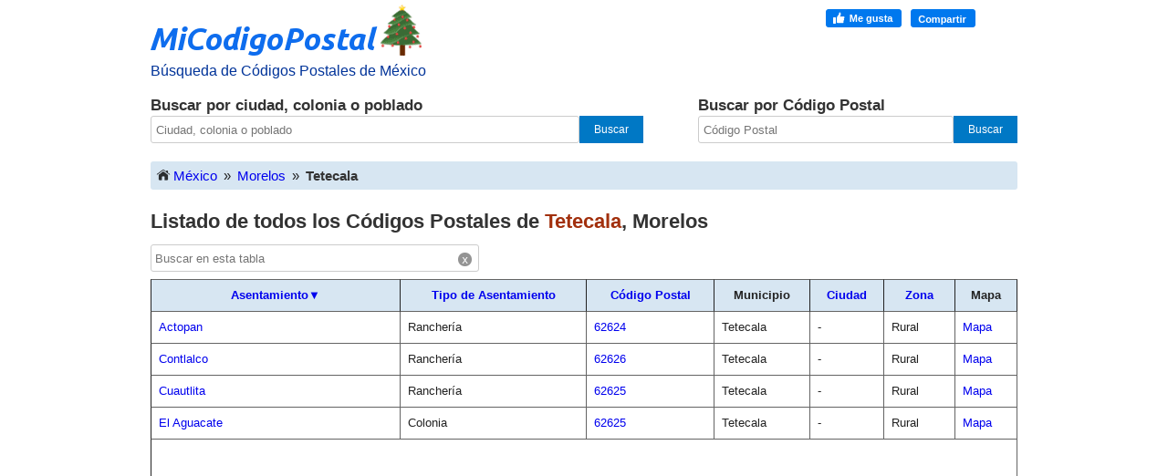

--- FILE ---
content_type: text/html; charset=UTF-8
request_url: https://micodigopostal.org/morelos/tetecala/
body_size: 4996
content:
<!DOCTYPE html><html lang="es"><head><meta charset="utf-8"><title>Listado de todos los Códigos Postales de Tetecala, Morelos</title><meta name="description" content="Listado detallado de todos los códigos postales de Tetecala Morelos."><meta name="viewport" content="width=device-width, initial-scale=1"><link rel="canonical" href="https://micodigopostal.org/morelos/tetecala/" /><link rel="apple-touch-icon" sizes="180x180" href="/apple-touch-icon.png"><link rel="icon" type="image/png" href="/favicon-32x32.png" sizes="32x32"><link rel="icon" type="image/png" href="/favicon-16x16.png" sizes="16x16"><script defer src="/js/main.js"></script><script async src="https://www.googletagmanager.com/gtag/js?id=G-3F8FE4CCHG"></script><script>window.dataLayer = window.dataLayer || [];function gtag(){dataLayer.push(arguments);}gtag('js', new Date());gtag('config', 'G-3F8FE4CCHG');</script><style type="text/css">/*! normalize.css v1.1.3 | MIT License | git.io/normalize */
article,footer,header,nav,section{display:block}[hidden]{display:none}html{font-size:100%;-ms-text-size-adjust:100%;-webkit-text-size-adjust:100%}html,button,input{font-family:sans-serif}a:focus{outline:thin dotted}a:active,a:hover{outline:0}h1{font-size:2em;margin:0.67em 0}h2{font-size:1.5em;margin:0.83em 0}strong{font-weight:bold}p{margin:0}ul{margin:1em 0;padding:0 0 0 40px}nav ul{list-style:none;list-style-image:none}form{margin:0}button,input{font-size:100%;margin:0;vertical-align:baseline}button,input{line-height:normal}button{text-transform:none}button,html input[type="button"],input[type="submit"]{-webkit-appearance:button;appearance:button;cursor:pointer}button[disabled],html input[disabled]{cursor:default}button::-moz-focus-inner,input::-moz-focus-inner{border:0;padding:0}html,button,input{color:#222}html{font-size:1em;line-height:1.4}::-moz-selection{background:#b3d4fc;text-shadow:none}::selection{background:#b3d4fc;text-shadow:none}img{vertical-align:middle}body{margin:0;font-family:Arial,Helvetica,Sans-serif}a{text-decoration:none}a:hover{text-decoration:underline}#container{width:100%;max-width:960px;padding:0 5px 5px 5px;margin:0 auto;box-sizing:border-box;min-width:241px}h1{font-size:22px;font-weight:bold;color:#333333;margin:0 0 10px 0;clear:both}h2{font-size:17px;font-weight:bold;color:#333333;margin:0}#top{width:60px;font-weight:bold;text-align:center;background:#333;position:fixed;right:5px;bottom:0;display:none;z-index:1000;color:white;font-size:13px;padding:5px 7px 6px 7px;border:none}header{width:100%;float:left}#logo{float:left;width:305px}#logo a{font-size:35px;color:#003399;font-style:italic;font-weight:bold}#logo a:hover{text-decoration:none}#slogan{color:#003399}#social{margin:10px 0 0 0;float:right}#fblike{float:right;width:210px}#buscar{width:100%;margin:15px 0 20px 0;float:left}#buscar-texto{width:60%;float:left;padding-right:30px;box-sizing:border-box}#buscar-cp{width:40%;float:left;box-sizing:border-box;padding-left:30px}#input-uno{height:30px;width:87%;font-size:13px;padding:5px;border:1px solid #ccc;border-radius:3px;-moz-border-radius:3px;-webkit-border-radius:3px;float:left;box-sizing:border-box}#input-dos{height:30px;width:80%;font-size:13px;padding:5px;border:1px solid #ccc;border-radius:3px;-moz-border-radius:3px;-webkit-border-radius:3px;float:left;box-sizing:border-box}#input-uno:focus,#input-dos:focus{border:1px solid #4c90ee}.submit,.submit-dos{height:30px;color:#ffffff;font-size:12px;background:#0078c5;border:none;float:left;box-sizing:border-box}.submit{width:13%}.submit-dos{width:20%}.submit:hover,.submit-dos:hover{background:#0370b5}.submit:focus,.submit-dos:focus{background:#0370b5;border:1px solid #ccc}#supercuerpo{clear:both}#ruta img{float:left;padding:0 3px 6px 3px}#ruta{padding:5px;background-color:#D7E6F2;border-radius:3px;-moz-border-radius:3px;-webkit-border-radius:3px;margin:0 0 20px 0;font-size:15px;float:left;width:100%;box-sizing:border-box}#ruta a{float:left}.separador{float:left;padding:0 7px 0 7px;box-sizing:border-box}#youarehere{font-weight:bold;color:#333333;float:left}#imginicio{background-image:url(/img/sprite.png);background-position:-8px -3px;background-repeat:no-repeat;width:20px;height:16px;display:inline-block}#fbimg{background-image:url(/img/sprite.png);background-position:0px -35px;background-repeat:no-repeat;width:164px;height:20px}#icon-waap{background-image:url(/img/sprite.png);background-position:-166px -1px;background-repeat:no-repeat;width:58px;height:58px;display:inline-block;zoom:0.5;margin:-5px 12px -18px 10px}.ubicacion,.codigo-postal{color:#a2300d}#st{height:20px;width:350px;font-size:13px;padding:4px;border:1px solid #ccc;border-radius:3px;-moz-border-radius:3px;-webkit-border-radius:3px;margin-bottom:8px}#tb_cont{position:relative;width:auto}#clear_input{width:15px;height:15px;display:inline-block;position:absolute;right:8px;top:3px;text-align:center;background-color:#949494;color:#FFFFFF;font-size:12px;font-family:monospace;border-radius:10px;-o-border-radius:10px;-moz-border-radius:10px;-webkit-border-radius:10px;cursor:pointer}#s{width:270px;height:30px;margin:20px 0 20px 0;display:none}table{font-size:13px;width:100%;margin-bottom:10px;border-collapse:separate;border-spacing:0}table th{padding:8px;background-color:#D7E6F2;border-top:1px solid;border-bottom:1px solid;border-color:#646464;border-right:1px solid !important}table td{padding:8px;border-bottom:1px solid;border-right:1px solid;border-color:#646464}table th:first-child,table td:first-child{border-left:1px solid !important}table thead th{position:sticky;top:0;z-index:9999}footer{float:left;margin:10px 0 45px 0;width:100%;font-size:13px}hr{height:1px;border:0;border-top:1px solid #ccc;margin:7px 0 0 0;padding:5px 0 0 0;display:block;-moz-box-sizing:content-box;box-sizing:content-box}.desc-footer{width:50%;float:left}.enlaces{width:50%;float:left}.enlaces nav{float:right}.enlaces nav ul{margin:0}.enlaces nav ul li{display:inline-block}.enlaces nav ul li a{margin-left:20px;display:block}#nota{font-size:13px}.textos_404{font-size:14px}div#fblike iframe{width:100%}div#bg-facebook iframe{width:100%}#anuncio{margin:10px auto 10px auto;width:356px;height:auto}@media (max-width:399px){#anuncio{width:320px}}@media (max-width:362px){#anuncio{width:100%}}#anuncio-b{width:100%;height:auto;margin:25px 0 10px 0}@media (max-width:254px){#anuncio,#anuncio-b{display:none}}@media only screen and (min-width:35em){}@media print,(-o-min-device-pixel-ratio:5/4),(-webkit-min-device-pixel-ratio:1.25),(min-resolution:120dpi){}@media print{*{background:transparent !important;color:#000 !important;box-shadow:none !important;text-shadow:none !important}a,a:visited{text-decoration:underline}a[href]:after{content:" (" attr(href) ")"}abbr[title]:after{content:" (" attr(title) ")"}.ir a:after,a[href^="javascript:"]:after,a[href^="#"]:after{content:""}pre,blockquote{border:1px solid #999;page-break-inside:avoid}thead{display:table-header-group}tr,img{page-break-inside:avoid}img{max-width:100% !important}@page{margin:0.5cm}p,h2,h3{orphans:3;widows:3}h2,h3{page-break-after:avoid}}@media (max-width:652px){#logo{margin:0px auto;float:none}#logo a{font-size:30px}#slogan{font-size:14px}#social{display:none}h2{font-size:15px}.submit,.submit-dos,.submit:hover,.submit-dos:hover,.submit:focus,.submit-dos:focus{background-image:url("/img/sprite.png");background-position:-32px 0px;background-repeat:no-repeat;text-indent:-9999px;cursor:pointer;-moz-border-radius:0 3px 3px 0;-webkit-border-radius:0 3px 3px 0;-khtml-border-radius:0 3px 3px 0;border-radius:0 3px 3px 0}#input-uno,#input-dos{-moz-border-radius:3px 0 0 3px;-webkit-border-radius:3px 0 0 3px;-khtml-border-radius:3px 0 0 3px;border-radius:3px 0 0 3px;border-right-color:transparent}#clear_input{width:18px;height:18px;font-size:14px}h1{font-size:18px}}@media (max-width:630px){#s{display:block}table.mun,table.cb{font-size:14px}table.mun,table.mun thead,table.mun tbody,table.mun th,table.mun td,table.mun tr,table.cb,table.cb thead,table.cb tbody,table.cb th,table.cb td,table.cb tr{display:block}table.mun thead tr,table.cb thead tr{position:absolute;top:-9999px;left:-9999px}table.mun tr,table.cb tr{border:1px solid #ccc;padding:3px 0 3px 0}table.mun td,table.cb td{border:none;position:relative;white-space:normal;text-align:left;padding:2px 0 1px 7px;margin:2px 0 3px 1px}table td:before{top:0px;left:6px;width:45%;white-space:nowrap;text-align:left;font-weight:bold;font-size:14px}table.mun td:nth-of-type(1):before{content:"Asentamiento: "}table.mun td:nth-of-type(2):before{content:"Tipo de Asentamiento: "}table.mun td:nth-of-type(3):before{content:"Código Postal: "}table.mun td:nth-of-type(5):before{content:"Ciudad: "}table.mun td:nth-of-type(6):before{content:"Zona: "}table.mun td:nth-of-type(7):before{content:"Mapa: "}table td.slot3:nth-of-type(1):before{display:none}table.cb td:nth-of-type(1):before{content:"Asentamiento: "}table.cb td:nth-of-type(2):before{content:"Tipo de Asentamiento: "}table.cb td:nth-of-type(3):before{content:"Código Postal: "}table.cb td:nth-of-type(5):before{content:"Estado: "}table.cb td:nth-of-type(6):before{content:"Ciudad: "}table.cb td:nth-of-type(7):before{content:"Zona: "}#terminoabuscar{margin-bottom:8px}#map{margin-top:8px}}@media (max-width:560px){#buscar{float:none;width:100%;padding:0 0 15px 0}#buscar-texto,#buscar-cp{width:97%;margin:0 auto;float:none}#buscar-cp{margin-top:20px;padding:10px 0 15px 0}#buscar-texto{padding:0 0 15px 0}#input-uno,#input-dos{width:80%}.submit,.submit-dos{width:42px}#tb_cont input{width:90%}.enlaces nav ul li a{margin-left:5px}h1{font-size:16px}.titulo_resultado{font-size:16px}#map{width:70%}.desc-footer{width:100%}.enlaces{width:100%}.enlaces nav{float:left;padding-top:5px;font-size:13px}.enlaces nav ul li{display:block;padding-bottom:10px}.enlaces ul{padding:0}.enlaces nav ul li a{margin:0px}}@media (max-width:324px){#img_logo{width:270px;height:auto}}@media (max-width:630px){table.mun td:nth-of-type(4):before{content:"Municipio: "}}	</style></head><body itemscope itemtype="http://schema.org/WebPage"><div id="container"><header><div id="logo" role="banner"><p><a href="/"><img id="img_logo" src="/img/navidad-arbolito.png" alt="MiCodigoPostal-navidad-arbolito"></a></p><div id="slogan"><p>Búsqueda de Códigos Postales de México</p></div></div><div id="social"><div id="fblike"><div id="fbimg"></div></div></div><section id="buscar" role="search"><div id="buscar-texto"><h2>Buscar por ciudad, colonia o poblado</h2><form method="get" action="/buscar.php" onsubmit="return buscar_texto(buscar.value);"><input id="input-uno" type="text" name="buscar" value="" maxlength="128" placeholder="Ciudad, colonia o poblado"/><input class="submit" type="submit" value="Buscar"/></form></div><div id="buscar-cp"><h2>Buscar por Código Postal</h2><form method="get" action="/buscarcp.php" onsubmit="return buscar_cp(buscar.value);"><input id="input-dos" type="text" name="buscar" value="" maxlength="5" placeholder="Código Postal"/><input class="submit-dos" type="submit" value="Buscar"/></form></div></section></header><div id="supercuerpo"><div id="contenido"><div itemprop="breadcrumb" id="ruta" role="navigation"><a href="/" title="Inicio"><span id="imginicio"></span>México</a><span class="separador">&raquo;</span><a href="/morelos/" title="Códigos Postales del estado de Morelos">Morelos</a><span class="separador">&raquo;</span><div id="youarehere">Tetecala</div></div><div role="main" id="principal" itemscope itemtype="http://schema.org/WebPageElement" itemprop="mainContentOfPage"><section><article><div itemscope itemtype="http://schema.org/PostalAddress"><h1>Listado de todos los Códigos Postales de <span class="ubicacion" itemprop="addressLocality">Tetecala</span>, <span itemprop="addressRegion">Morelos</span></h1><select id="s" onchange="window.location.href=this.value"><option>Ordenado por Asentamiento&#x25BC;</option><option value="/morelos/tetecala/ordenarpor=asentamiento&orden=desc/">Asentamiento</option><option value="/morelos/tetecala/ordenarpor=tipo_acentamiento&orden=asc/">Tipo de Asentamiento</option><option value="/morelos/tetecala/ordenarpor=codigo_postal&orden=asc/">Código Postal</option><option value="/morelos/tetecala/ordenarpor=ciudad&orden=asc/">Ciudad</option><option value="/morelos/tetecala/ordenarpor=zona&orden=asc/">Zona</option></select><!--<select id="sjs" onchange="if (this.value) window.location.href=this.value"></select>--><span id="tb_cont"><input type="text" placeholder="Buscar en esta tabla" id="st" /><span id="clear_input" onclick="cf();">x</span></span><table id="tbl" class="mun"><thead><tr><th><a href="/morelos/tetecala/ordenarpor=asentamiento&orden=desc/" rel="nofollow">Asentamiento&#x25BC;</a></th><th><a href="/morelos/tetecala/ordenarpor=tipo_acentamiento&orden=asc/" rel="nofollow">Tipo de Asentamiento</a></th><th><a href="/morelos/tetecala/ordenarpor=codigo_postal&orden=asc/" rel="nofollow">Código Postal</a></th><th>Municipio</th><th><a href="/morelos/tetecala/ordenarpor=ciudad&orden=asc/" rel="nofollow">Ciudad</a></th><th><a href="/morelos/tetecala/ordenarpor=zona&orden=asc/" rel="nofollow">Zona</a></th><th>Mapa</th></tr></thead><tbody><tr><td><a href = "/morelos/tetecala/actopan/" title="Asentamiento Actopan">Actopan</a></td><td>Ranchería</td><td><a href = "/codigo-postal/62624/" title="Código Postal 62624"><span itemprop="postalCode">62624</span></a></td><td><span itemprop="addressLocality">Tetecala</span></td><td><span itemprop="addressLocality">-</span></td><td>Rural</td><td><a href = "/morelos/tetecala/actopan/#mapa" title="Ver ubicación en el mapa de Actopan">Mapa</a></td></tr><tr><td><a href = "/morelos/tetecala/contlalco/" title="Asentamiento Contlalco">Contlalco</a></td><td>Ranchería</td><td><a href = "/codigo-postal/62626/" title="Código Postal 62626"><span itemprop="postalCode">62626</span></a></td><td><span itemprop="addressLocality">Tetecala</span></td><td><span itemprop="addressLocality">-</span></td><td>Rural</td><td><a href = "/morelos/tetecala/contlalco/#mapa" title="Ver ubicación en el mapa de Contlalco">Mapa</a></td></tr><tr><td><a href = "/morelos/tetecala/cuautlita/" title="Asentamiento Cuautlita">Cuautlita</a></td><td>Ranchería</td><td><a href = "/codigo-postal/62625/" title="Código Postal 62625"><span itemprop="postalCode">62625</span></a></td><td><span itemprop="addressLocality">Tetecala</span></td><td><span itemprop="addressLocality">-</span></td><td>Rural</td><td><a href = "/morelos/tetecala/cuautlita/#mapa" title="Ver ubicación en el mapa de Cuautlita">Mapa</a></td></tr><tr><td><a href = "/morelos/tetecala/el-aguacate/" title="Asentamiento El Aguacate">El Aguacate</a></td><td>Colonia</td><td><a href = "/codigo-postal/62625/" title="Código Postal 62625"><span itemprop="postalCode">62625</span></a></td><td><span itemprop="addressLocality">Tetecala</span></td><td><span itemprop="addressLocality">-</span></td><td>Rural</td><td><a href = "/morelos/tetecala/el-aguacate/#mapa" title="Ver ubicación en el mapa de El Aguacate">Mapa</a></td></tr><tr id="adtr"><td colspan="7" class="slot3"><div id="anuncio"><script async src="//pagead2.googlesyndication.com/pagead/js/adsbygoogle.js"></script>
<!-- responsive -->
<ins class="adsbygoogle"
     style="display:block"
     data-ad-client="ca-pub-9703197633155419"
     data-ad-slot="4011722281"
     data-ad-format="auto"></ins>
<script>
(adsbygoogle = window.adsbygoogle || []).push({});
</script>
</div></td></tr><tr><td><a href = "/morelos/tetecala/el-calicanto/" title="Asentamiento El Calicanto">El Calicanto</a></td><td>Colonia</td><td><a href = "/codigo-postal/62625/" title="Código Postal 62625"><span itemprop="postalCode">62625</span></a></td><td><span itemprop="addressLocality">Tetecala</span></td><td><span itemprop="addressLocality">-</span></td><td>Rural</td><td><a href = "/morelos/tetecala/el-calicanto/#mapa" title="Ver ubicación en el mapa de El Calicanto">Mapa</a></td></tr><tr><td><a href = "/morelos/tetecala/el-cerrito-cerrito-de-las-cruces/" title="Asentamiento El Cerrito (Cerrito de las Cruces)">El Cerrito (Cerrito de las Cruces)</a></td><td>Colonia</td><td><a href = "/codigo-postal/62620/" title="Código Postal 62620"><span itemprop="postalCode">62620</span></a></td><td><span itemprop="addressLocality">Tetecala</span></td><td><span itemprop="addressLocality">-</span></td><td>Rural</td><td><a href = "/morelos/tetecala/el-cerrito-cerrito-de-las-cruces/#mapa" title="Ver ubicación en el mapa de El Cerrito (Cerrito de las Cruces)">Mapa</a></td></tr><tr><td><a href = "/morelos/tetecala/el-charco/" title="Asentamiento El Charco">El Charco</a></td><td>Colonia</td><td><a href = "/codigo-postal/62620/" title="Código Postal 62620"><span itemprop="postalCode">62620</span></a></td><td><span itemprop="addressLocality">Tetecala</span></td><td><span itemprop="addressLocality">-</span></td><td>Rural</td><td><a href = "/morelos/tetecala/el-charco/#mapa" title="Ver ubicación en el mapa de El Charco">Mapa</a></td></tr><tr><td><a href = "/morelos/tetecala/el-movil/" title="Asentamiento El Móvil">El Móvil</a></td><td>Colonia</td><td><a href = "/codigo-postal/62626/" title="Código Postal 62626"><span itemprop="postalCode">62626</span></a></td><td><span itemprop="addressLocality">Tetecala</span></td><td><span itemprop="addressLocality">-</span></td><td>Rural</td><td><a href = "/morelos/tetecala/el-movil/#mapa" title="Ver ubicación en el mapa de El Móvil">Mapa</a></td></tr><tr><td><a href = "/morelos/tetecala/francisco-sarabia/" title="Asentamiento Francisco Sarabia">Francisco Sarabia</a></td><td>Colonia</td><td><a href = "/codigo-postal/62620/" title="Código Postal 62620"><span itemprop="postalCode">62620</span></a></td><td><span itemprop="addressLocality">Tetecala</span></td><td><span itemprop="addressLocality">-</span></td><td>Rural</td><td><a href = "/morelos/tetecala/francisco-sarabia/#mapa" title="Ver ubicación en el mapa de Francisco Sarabia">Mapa</a></td></tr><tr><td><a href = "/morelos/tetecala/llano-viejo/" title="Asentamiento Llano Viejo">Llano Viejo</a></td><td>Ranchería</td><td><a href = "/codigo-postal/62620/" title="Código Postal 62620"><span itemprop="postalCode">62620</span></a></td><td><span itemprop="addressLocality">Tetecala</span></td><td><span itemprop="addressLocality">-</span></td><td>Rural</td><td><a href = "/morelos/tetecala/llano-viejo/#mapa" title="Ver ubicación en el mapa de Llano Viejo">Mapa</a></td></tr><tr><td><a href = "/morelos/tetecala/mariano-matamoros/" title="Asentamiento Mariano Matamoros">Mariano Matamoros</a></td><td>Colonia</td><td><a href = "/codigo-postal/62625/" title="Código Postal 62625"><span itemprop="postalCode">62625</span></a></td><td><span itemprop="addressLocality">Tetecala</span></td><td><span itemprop="addressLocality">-</span></td><td>Rural</td><td><a href = "/morelos/tetecala/mariano-matamoros/#mapa" title="Ver ubicación en el mapa de Mariano Matamoros">Mapa</a></td></tr><tr><td><a href = "/morelos/tetecala/palos-de-fierro/" title="Asentamiento Palos de Fierro">Palos de Fierro</a></td><td>Ranchería</td><td><a href = "/codigo-postal/62626/" title="Código Postal 62626"><span itemprop="postalCode">62626</span></a></td><td><span itemprop="addressLocality">Tetecala</span></td><td><span itemprop="addressLocality">-</span></td><td>Rural</td><td><a href = "/morelos/tetecala/palos-de-fierro/#mapa" title="Ver ubicación en el mapa de Palos de Fierro">Mapa</a></td></tr><tr><td><a href = "/morelos/tetecala/sonora/" title="Asentamiento Sonora">Sonora</a></td><td>Colonia</td><td><a href = "/codigo-postal/62624/" title="Código Postal 62624"><span itemprop="postalCode">62624</span></a></td><td><span itemprop="addressLocality">Tetecala</span></td><td><span itemprop="addressLocality">-</span></td><td>Rural</td><td><a href = "/morelos/tetecala/sonora/#mapa" title="Ver ubicación en el mapa de Sonora">Mapa</a></td></tr><tr><td><a href = "/morelos/tetecala/tetecala/" title="Asentamiento Tetecala">Tetecala</a></td><td>Pueblo</td><td><a href = "/codigo-postal/62620/" title="Código Postal 62620"><span itemprop="postalCode">62620</span></a></td><td><span itemprop="addressLocality">Tetecala</span></td><td><span itemprop="addressLocality">-</span></td><td>Urbana</td><td><a href = "/morelos/tetecala/tetecala/#mapa" title="Ver ubicación en el mapa de Tetecala">Mapa</a></td></tr><tr><td><a href = "/morelos/tetecala/tonantzicalli/" title="Asentamiento Tonantzicalli">Tonantzicalli</a></td><td>Ranchería</td><td><a href = "/codigo-postal/62625/" title="Código Postal 62625"><span itemprop="postalCode">62625</span></a></td><td><span itemprop="addressLocality">Tetecala</span></td><td><span itemprop="addressLocality">-</span></td><td>Rural</td><td><a href = "/morelos/tetecala/tonantzicalli/#mapa" title="Ver ubicación en el mapa de Tonantzicalli">Mapa</a></td></tr></tbody></table></div></article></section></div></div></div><footer role="contentinfo"><hr><div class="desc-footer"><p>Información actualizada hasta el 15 de Diciembre del 2025.</p></div><div class="enlaces" role="navigation"><nav><ul><li><a href="/">Inicio</a></li><li><a href="/politica-de-privacidad.php">Política de Privacidad</a></li></ul></nav></div><button id="top" title="Ir Arriba">Arriba</button></footer></div></body></html>





--- FILE ---
content_type: text/html; charset=utf-8
request_url: https://www.google.com/recaptcha/api2/aframe
body_size: 267
content:
<!DOCTYPE HTML><html><head><meta http-equiv="content-type" content="text/html; charset=UTF-8"></head><body><script nonce="_3mKnBa0TzIVoBLm-oW88Q">/** Anti-fraud and anti-abuse applications only. See google.com/recaptcha */ try{var clients={'sodar':'https://pagead2.googlesyndication.com/pagead/sodar?'};window.addEventListener("message",function(a){try{if(a.source===window.parent){var b=JSON.parse(a.data);var c=clients[b['id']];if(c){var d=document.createElement('img');d.src=c+b['params']+'&rc='+(localStorage.getItem("rc::a")?sessionStorage.getItem("rc::b"):"");window.document.body.appendChild(d);sessionStorage.setItem("rc::e",parseInt(sessionStorage.getItem("rc::e")||0)+1);localStorage.setItem("rc::h",'1768604290781');}}}catch(b){}});window.parent.postMessage("_grecaptcha_ready", "*");}catch(b){}</script></body></html>